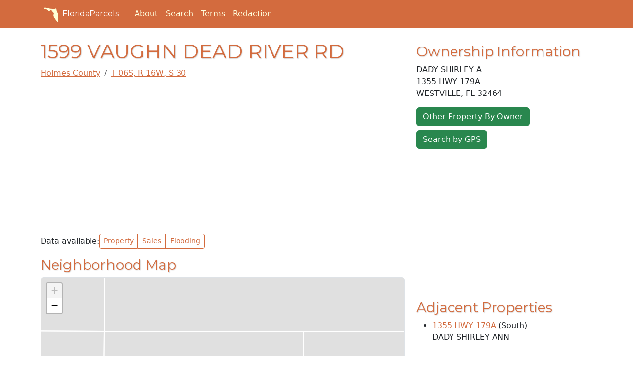

--- FILE ---
content_type: text/html; charset=utf-8
request_url: https://floridaparcels.com/property/40/1230.00-000-000-002.100
body_size: 13105
content:
<!doctype html><html lang="en"><head><script>(function(w,d,s,l,i){w[l]=w[l]||[],w[l].push({"gtm.start":(new Date).getTime(),event:"gtm.js"});var f=d.getElementsByTagName(s)[0],j=d.createElement(s),dl=l!="dataLayer"?"&l="+l:"";j.async=!0,j.src="https://www.googletagmanager.com/gtm.js?id="+i+dl,f.parentNode.insertBefore(j,f)})(window,document,"script","dataLayer","GTM-WN49LW9")</script><script async src="https://pagead2.googlesyndication.com/pagead/js/adsbygoogle.js?client=ca-pub-2040043908277369" crossorigin="anonymous"></script><meta charset="utf-8"><meta http-equiv="X-UA-Compatible" content="IE=edge"><meta name="viewport" content="width=device-width,initial-scale=1"><meta name="author" content="FloridaParcels.com"><meta name="description" content="Find real estate and property information throughout the State of Florida."><meta name="keywords" content="florida,real estate,parcels,property,lots"><script src="https://wsr.areaplot.com/scripts/stringformatting.js"></script><link rel="icon" type="image/x-icon" href="https://wsr.areaplot.com/images/fl/favicon.ico"><link rel="apple-touch-icon" sizes="180x180" href="https://wsr.areaplot.com/images/fl/apple-touch-icon.png"><link rel="stylesheet" href="https://wsr.areaplot.com/css/fl/style.css" type="text/css"><style>.addresources{padding-top:1em;padding-bottom:1em}.addresources>.btn,form>.btn{margin-top:.2em}</style><title>1599 VAUGHN DEAD RIVER RD
owned by DADY SHIRLEY A</title><style>.mapf{width:100%;height:525px;position:relative}h2{padding-top:.7em}</style><script type="text/javascript">const co_no="40"</script></head><body><noscript><iframe src="https://www.googletagmanager.com/ns.html?id=GTM-WN49LW9" height="0" width="0" style="display:none;visibility:hidden"></iframe></noscript><header class="mb-4 text-bg-primary"><nav class="navbar navbar-expand-md"><div class="container"><a href="/" class="d-flex align-items-center mb-2 me-4 mb-lg-0 text-white text-decoration-none heading-font"><svg class="bi me-1" viewBox="0 0 175 175" width="40" height="32" role="img" aria-label="Florida"><symbol id="florida-outline"><path d="m14.345 19.954c19.521.84688 39.042 1.6937 58.564 2.5406.82634 10.066 13.284 8.1437 20.451 8.957 13.998 1.1863 27.995 2.3726 41.993 3.5589 3.8378 10.747 7.0841-13.565 15.037-3.6822 6.8681 7.2883 4.2688 18.392 8.1047 27.11 3.1103 9.5961 7.9084 18.588 13.692 26.831-1.7921 21.246 17.008 38.451 13.654 59.879-1.5622 9.1264-.99108 18.774-3.603 27.607-5.0917 10.371-20.463 8.2203-23.251-2.642-3.2773-9.673-13.495-12.785-16.087-22.468-6.0496-8.6293-12.97-16.427-16.824-26.437-6.2979-9.4975-6.2734-20.835-1.1504-30.796 2.6654-10.47-4.9524-20.607-13.655-25.589-4.2889-7.8761-10.65-17.795-20.8-17.364-7.9384 2.1992-15.284 16.487-24.615 7.7994-9.6962-13.402-27.86-23.272-44.337-16.913-7.2993-.22524-2.3228-12.046-7.2018-16.001l-.07468-1.1949z"/></symbol><use xlink:href="#florida-outline" fill="#ffffd5"/></svg>
FloridaParcels
</a><button class="navbar-toggler" type="button" data-bs-toggle="collapse" data-bs-target="#navbarToggleMenu" aria-controls="navbarToggleMenu" aria-expanded="false" aria-label="Toggle navigation">
<span class="navbar-toggler-icon"></span></button><div id="navbarToggleMenu" class="collapse navbar-collapse"><ul class="nav col-12 col-lg-auto me-lg-auto mb-2 mb-md-0 align-items-end"><li class="nav-item"><a href="/about.html" class="nav-link px-2 text-light">About</a></li><li class="nav-item"><a href="/search/" class="nav-link px-2 text-light">Search</a></li><li class="nav-item"><a href="/terms.html" class="nav-link px-2 text-light">Terms</a></li><li class="nav-item"><a href="/redaction/" class="nav-link px-2 text-light">Redaction</a></li></ul></div></div></nav></header><div class="container-fluid" id="body_wrap"><div class="d-none d-lg-block sticky-top mt-5 mb-1 float-start"><script async src="https://pagead2.googlesyndication.com/pagead/js/adsbygoogle.js?client=ca-pub-2040043908277369" crossorigin="anonymous"></script><ins class="adsbygoogle" style="display:block" data-ad-client="ca-pub-2040043908277369" data-ad-slot="6219040328" data-ad-format="auto" data-full-width-responsive="true"></ins><script>(adsbygoogle=window.adsbygoogle||[]).push({})</script></div><div class="d-none d-lg-block sticky-top mt-5 me-1 float-end"><script async src="https://pagead2.googlesyndication.com/pagead/js/adsbygoogle.js?client=ca-pub-2040043908277369" crossorigin="anonymous"></script><ins class="adsbygoogle" style="display:block" data-ad-client="ca-pub-2040043908277369" data-ad-slot="6219040328" data-ad-format="auto" data-full-width-responsive="true"></ins><script>(adsbygoogle=window.adsbygoogle||[]).push({})</script></div><div class="container" id="main"><div class="row"><div class="col-md-8"><h1>1599 VAUGHN DEAD RIVER RD</h1><nav aria-label="breadcrumb"><ol class="breadcrumb"><li class="breadcrumb-item"><a href="/property/40">Holmes County</a></li><li class="breadcrumb-item"><a href="/property/40/lookup/06S/16W/30">T 06S, R 16W, S 30</a></li></ol></nav><div class="row"><div class="col-sm-12"><script async src="https://pagead2.googlesyndication.com/pagead/js/adsbygoogle.js?client=ca-pub-2040043908277369" crossorigin="anonymous"></script><ins class="adsbygoogle" style="display:block" data-ad-client="ca-pub-2040043908277369" data-ad-slot="1097262505" data-ad-format="auto" data-full-width-responsive="true"></ins><script>(adsbygoogle=window.adsbygoogle||[]).push({})</script></div></div><div class="py-3"><span class="align-middle">Data available:</span><div class="btn-group btn-group-sm" role="group" aria-label="Data Available"><a href="#details" class="btn btn-outline-primary"><i class="fa-solid fa-house"></i> Property</a>
<a href="#sales" class="btn btn-outline-primary"><i class="fa-solid fa-sign-hanging"></i> Sales</a>
<a href="#flood" class="btn btn-outline-primary"><i class="fa-solid fa-house-flood-water"></i> Flooding</a></div></div><h3>Neighborhood Map</h3><div class="border rounded mapf" id="map"></div><a name="details"></a><h2>Property Details</h2><p>This property is classified as Residential (Single Family).</p><p>The lot is 43560 square feet, the land value of which is
assessed at
<script>writeCurrency("4500")</script>.</p><p>There
is one building on the property.</p><p>It was built in 1972.</p><p>This property is valued at
<b><script>writeCurrency("34933")</script></b>.</p><p>The legal description of this lot is: "1 AC LYING IN NW1/4 OF NW 1/4".</p><a name="sales"></a><h2>Sales and Assessment History</h2><table class="table"><thead><tr><th>Date</th><th>Details</th></tr></thead><tbody><tr><td>2 / 2020</td><td><script>writeCurrency("100")</script><noscript>100</noscript><br>Single Family<br>Book 601, Page 406</td></tr><tr><td>2020 Assessment</td><td><p>DADY SHIRLEY A<br>1355 HWY 179A<br>WESTVILLE,
FL 32464</p><p style="font-size:.8em;font-style:italic">changed from<br>DADY WILLIAM DONALD ESTATE<br>1355 HWY 179A<br>WESTVILLE,
FL 32464</p></td></tr><tr><td>12 / 2019</td><td><script>writeCurrency("100")</script><noscript>100</noscript><br>Single Family<br>Book 598, Page 756</td></tr><tr><td>2019 Assessment</td><td><p>DADY WILLIAM DONALD ESTATE<br>1355 HWY 179A<br>WESTVILLE,
FL 32464</p><p style="font-size:.8em;font-style:italic">changed from<br>DADY WILLIAM DONALD<br>1355 HWY 179A<br>WESTVILLE,
FL 32464</p></td></tr></tbody></table><div class="my-3"><script async src="https://pagead2.googlesyndication.com/pagead/js/adsbygoogle.js?client=ca-pub-2040043908277369" crossorigin="anonymous"></script><ins class="adsbygoogle" style="display:block;text-align:center" data-ad-layout="in-article" data-ad-format="fluid" data-ad-client="ca-pub-2040043908277369" data-ad-slot="7471099165"></ins><script>(adsbygoogle=window.adsbygoogle||[]).push({})</script></div><a name="flood"><h2>Flood Data</h2></a><p>This property is completely within the
<b>AE Zone</b> (within floodplain).</p><p><a class="btn btn-info btn-block" rel="nofollow" href="/property/firmette/-85.88151629360011/30.907216546955144" target="_blank"><i class="fa-solid fa-house-flood-water"></i> View Flood Map</a></p><p class="border rounded bg-light p-2"><small>This information is sourced from the FEMA National Flood Hazard Layer.
<a href="/data_disclaimer.html#nfhl">See our full disclamer</a>.</small></p><a name="voters"></a><h2>Registered Voters</h2><p><i class="fa-solid fa-magnifying-glass text-primary"></i>
<a href="/search/voter/name/?n=DADY SHIRLEY A">Search for "DADY SHIRLEY A" in Florida's Voter Registry.</a></p><p>Learn more about <a href="/voter/HOL/Westville">Westville through our Voter Demographics page</a>.</p><h2>Share</h2><div class="input-group"><input id="pageLink" class="form-control me-1" type="text" value="https://floridaparcels.com/property/40/1230.00-000-000-002.100">
<span class="input-group-btn"><button class="btn btn-primary btn-share" type="button" data-clipboard-target="#pageLink">
<i class="fa-solid fa-copy"></i> Copy</button></span></div></div><div class="col-md-4"><div class="my-2"><h3>Ownership Information</h3><p itemscope itemtype="https://schema.org/Person"><span itemprop="name" class="fn">DADY SHIRLEY A</span><br><span itemprop="address" itemscope itemtype="https://schema.org/PostalAddress"><span itemprop="streetAddress" class="streetAddress">1355 HWY 179A<br></span><span itemprop="addressLocality" class="locality">WESTVILLE</span>,
<span itemprop="addressRegion">FL</span>
<span itemprop="postalCode" class="postcode">32464</span></span></p><a href="/property/40/1230.00-000-000-002.100/owner" class="btn btn-success"><i class="fa-solid fa-user"></i> Other Property By Owner</a></div><p><a href="/nearby/" class="btn-success btn btn-block"><i class="fa-solid fa-map-location-dot"></i> Search by GPS</a></p><div class="my-2"><script async src="https://pagead2.googlesyndication.com/pagead/js/adsbygoogle.js?client=ca-pub-2040043908277369" crossorigin="anonymous"></script><ins class="adsbygoogle" style="display:block" data-ad-client="ca-pub-2040043908277369" data-ad-slot="8995933826" data-ad-format="auto" data-full-width-responsive="true"></ins><script>(adsbygoogle=window.adsbygoogle||[]).push({})</script></div><h3>Adjacent Properties</h3><ul><li class="mb-1"><a href="/property/40/1230.00-000-000-002.500?adj">1355 HWY 179A</a>
(South)<br>DADY SHIRLEY ANN</li></ul><div class="my-2 sticky-top d-xs-none d-sm-none"><script async src="https://pagead2.googlesyndication.com/pagead/js/adsbygoogle.js?client=ca-pub-2040043908277369" crossorigin="anonymous"></script><ins class="adsbygoogle" style="display:block" data-ad-client="ca-pub-2040043908277369" data-ad-slot="6219040328" data-ad-format="auto" data-full-width-responsive="true"></ins><script>(adsbygoogle=window.adsbygoogle||[]).push({})</script></div><div class="my-2 d-md-none d-lg-none d-xl-none d-xxl-none"><script async src="https://pagead2.googlesyndication.com/pagead/js/adsbygoogle.js?client=ca-pub-2040043908277369" crossorigin="anonymous"></script><ins class="adsbygoogle" style="display:block" data-ad-client="ca-pub-2040043908277369" data-ad-slot="8995933826" data-ad-format="auto" data-full-width-responsive="true"></ins><script>(adsbygoogle=window.adsbygoogle||[]).push({})</script></div></div></div></div></div><div id="footer"><div class="container"><footer class="mt-2"><p><svg viewBox="0 0 175 175" width="40" height="32" role="img" aria-label="Florida"><use xlink:href="#florida-outline" fill="#d36b3e"/></svg>
© FloridaParcels.com</p><p class="small">The property information displayed here is obtained from public records.<br>We make no guarantees on the validity of the data presented. Information should be independently confirmed and you use the information displayed here at your own risk.<br>FloridaParcels is not a consumer reporting agency per the Fair Credit Reporting Act. FloridaParcels is not a title search business. <a href="/terms.html">Terms.</a></p></footer></div></div><script src="https://kit.fontawesome.com/c3f0ffb261.js" crossorigin="anonymous"></script><link href="https://fonts.googleapis.com/css?family=Montserrat:400,700" rel="stylesheet" type="text/css"><script src="https://cdn.jsdelivr.net/npm/bootstrap@5.3.0/dist/js/bootstrap.bundle.min.js" integrity="sha384-geWF76RCwLtnZ8qwWowPQNguL3RmwHVBC9FhGdlKrxdiJJigb/j/68SIy3Te4Bkz" crossorigin="anonymous"></script><div itemscope itemtype="http://schema.org/Place"><div itemprop="geo" itemscope itemtype="http://schema.org/GeoCoordinates"><meta itemprop="latitude" content="30.907216546955144"><meta itemprop="longitude" content="-85.88151629360011"></div></div><script src="https://cdnjs.cloudflare.com/ajax/libs/clipboard.js/1.5.8/clipboard.min.js"></script><link rel="stylesheet" href="https://unpkg.com/leaflet@1.9.4/dist/leaflet.css" integrity="sha256-p4NxAoJBhIIN+hmNHrzRCf9tD/miZyoHS5obTRR9BMY=" crossorigin><script src="https://unpkg.com/leaflet@1.9.4/dist/leaflet.js" integrity="sha256-20nQCchB9co0qIjJZRGuk2/Z9VM+kNiyxNV1lvTlZBo=" crossorigin></script><script type="text/javascript" src="/static/packed_localmap.min.js"></script><script type="text/javascript">const mapclicked=[];document.onreadystatechange=function(){if(document.readyState=="complete"){initLocalMap("40/1230.00-000-000-002.100");let clipboard=new Clipboard(".btn-share")}}</script></body></html>

--- FILE ---
content_type: text/html; charset=utf-8
request_url: https://www.google.com/recaptcha/api2/aframe
body_size: 268
content:
<!DOCTYPE HTML><html><head><meta http-equiv="content-type" content="text/html; charset=UTF-8"></head><body><script nonce="T22IlF2_i-CxRyiRnHxz2Q">/** Anti-fraud and anti-abuse applications only. See google.com/recaptcha */ try{var clients={'sodar':'https://pagead2.googlesyndication.com/pagead/sodar?'};window.addEventListener("message",function(a){try{if(a.source===window.parent){var b=JSON.parse(a.data);var c=clients[b['id']];if(c){var d=document.createElement('img');d.src=c+b['params']+'&rc='+(localStorage.getItem("rc::a")?sessionStorage.getItem("rc::b"):"");window.document.body.appendChild(d);sessionStorage.setItem("rc::e",parseInt(sessionStorage.getItem("rc::e")||0)+1);localStorage.setItem("rc::h",'1768853441325');}}}catch(b){}});window.parent.postMessage("_grecaptcha_ready", "*");}catch(b){}</script></body></html>

--- FILE ---
content_type: text/javascript; charset=utf-8
request_url: https://floridaparcels.com/static/packed_localmap.min.js
body_size: 5326
content:
(function(){L.GeoJSONTileLayer=L.GridLayer.extend({includes:L.Evented.prototype,url:null,map:null,layer:null,features:null,cache:null,initialize(url,options){this.url=url,this.layer=new L.GeoJSON(null,options),this.features={},this.cache={},L.GridLayer.prototype.initialize.call(this,options)},createTile(coords,done){var tile=L.DomUtil.create("div","leaflet-tile"),url=this._expandUrl(this.url,coords);return this.cache[coords]?done.call(this):this._ajaxRequest("GET",url,!1,this._updateCache.bind(this,done,coords)),tile},onAdd(map){L.GridLayer.prototype.onAdd.call(this,map),map.addLayer(this.layer),this.map=map,map.on("zoomanim",this._onZoomAnim.bind(this)),this.on("loading",this._onLoading.bind(this)),this.on("tileload",this._onTileLoad.bind(this)),this.on("tileunload",this._onTileUnLoad.bind(this))},onRemove(map){this.off("tileunload",this._onTileUnLoad.bind(this)),this.off("tileload",this._onTileLoad.bind(this)),this.off("loading",this._onLoading.bind(this)),map.off("zoomanim",this._onZoomAnim.bind(this)),this.map=null,map.removeLayer(this.layer),L.GridLayer.prototype.onRemove.call(this,map)},_expandUrl:function(template,coords){return L.Util.template(template,coords)},_updateTiles:function(){this.layer.clearLayers(),this.features={};for(var coords in this.cache)this.cache.hasOwnProperty(coords)&&this._drawTile(coords)},_drawTile(coords){var i,id,geoData=this.cache[coords];geoData.type=="FeatureCollection"&&(geoData=geoData.features);for(i=0;i<geoData.length;i++)id=geoData[i].id,this.features[id]||(this.layer.addData(geoData[i]),this.features[id]=!0);this.cache[coords]||(this.cache[coords]=geoData)},_updateCache:function(done,coords,geoData){this.cache[coords]=geoData,done.call(this)},_ajaxRequest:function(method,url,data,callback){var request=new XMLHttpRequest;return request.open(method,url,!0),request.onreadystatechange=function(){request.readyState===4&&request.status===200&&callback(JSON.parse(request.responseText))},data?(request.setRequestHeader("Content-type","application/json"),request.send(JSON.stringify(data))):request.send(),request},_onZoomAnim:function(e){var zoom=e.zoom;this.options.maxZoom&&zoom>this.options.maxZoom||this.options.minZoom&&zoom<this.options.minZoom?(this.map.removeLayer(this.layer),this.cache={},this.layer.clearLayers()):(this._updateTiles(),this.map.addLayer(this.layer))},_onLoading:function(){this._updateTiles()},_onTileLoad:function(e){this._drawTile(e.coords)},_onTileUnLoad:function(e){delete this.cache[e.coords]}}),L.geoJSONTileLayer=function(url,options){return new L.GeoJSONTileLayer(url,options)}})();const aerials=new L.TileLayer("https://vfscache.floridaparcels.com/basemap/{z}/{x}/{y}",{attribution:"Florida DEP"}),osmbase=new L.TileLayer("https://osmtiles.areaplot.com/{z}/{x}/{y}.png",{attribution:"OpenStreetMap"}),labels=new L.TileLayer("https://tonertiles.areaplot.com/{z}/{x}/{y}.png",{attribution:"OpenStreetMap;Areaplot,LLC",pane:"shadowPane"});labels.setZIndex(10);const cpt=new L.LatLng(document.querySelector("meta[itemprop=latitude]").content,document.querySelector("meta[itemprop=longitude]").content),properties={};let map=0[0];const gjStyle={fill:!0,color:"#fff",fillColor:"#fff",weight:2,opacity:.9,fillOpacity:.1};function formatFeatureStyle(fp){let style={...gjStyle};return fp=="FOCUS"?style={stroke:!0,weight:2,color:"#fff",fillColor:"#f00",fillOpacity:.4}:fp!=null?style={stroke:!0,weight:2,color:"#fff",fillOpacity:.1}:style={stroke:!1,color:"#777",fillOpacity:.35},style}function formatFeaturePopup(fp){let text="";return fp.pc>1?text=`<div class="featureProperties"><b>Multiple Records Found</b><br />
  <a href="/condo/${fp.pin}" class="btn btn-primary btn-block">View All Properties at this Location</a></div>`:fp.owner==0[0]?text='<div class="featureProperties"><p>No assessment for this parcel. (It is likely in shared ownership by a nearby parcel.)':text=`<div class="featureProperties"><span class="fs-6 fw-bold">${fp.addr1??"Unknown Address"}</span><br />
   <table class="table featurePropertiesTable"><tr><th>Owner</th><td>${fp.owner}</td></tr>
   <tr><th><abbr title="Just Value from Assessment">Value</abbr></th><td>${formatCurrency(fp.v)}</td></tr>
   </table><a href="/property/${fp.pin}" class="btn btn-primary btn-block">View Full Details</a></div>`,text}function clickOnBaseMap(e){const mapclicked=e.latlng,qs=`/search/location/?lat=${mapclicked.lat}&lng=${mapclicked.lng}`,searchdiv=`<div class="popup_searchmap"><p><a class="btn btn-primary btn-block" id="btn_searchmap" href="${qs}">
  <i class="fa-solid fa-magnifying-glass"></i> Search Map Here</a></p>Search the map for other features in this location.</div>`;L.popup().setLatLng(mapclicked).setContent(searchdiv).openOn(map)}const parcelURL="https://vfscache.floridaparcels.com/parcels/{z}/{x}/{y}",overlay=new L.geoJSONTileLayer(parcelURL,{clipTiles:!0,unique:function(feature){return feature.id},onEachFeature:function(feature,layer){feature.properties&&(layer.setStyle(formatFeatureStyle(feature.properties.pin==flpin?"FOCUS":feature.properties.pin)),layer.bindPopup(formatFeaturePopup(feature.properties)))}});overlay.setZIndex(100);var flpin=0[0];function initLocalMap(pin){flpin=pin,map=L.map("map",{center:cpt,zoom:18,layers:[osmbase,overlay],minZoom:14,maxZoom:18,attributionControl:!1}),map.on("click",clickOnBaseMap),map.on("zoomend",function(){map.getZoom()>=16&&!map.hasLayer(overlay)&&map.addLayer(overlay),map.getZoom()<=15&&map.hasLayer(overlay)&&map.removeLayer(overlay)})}